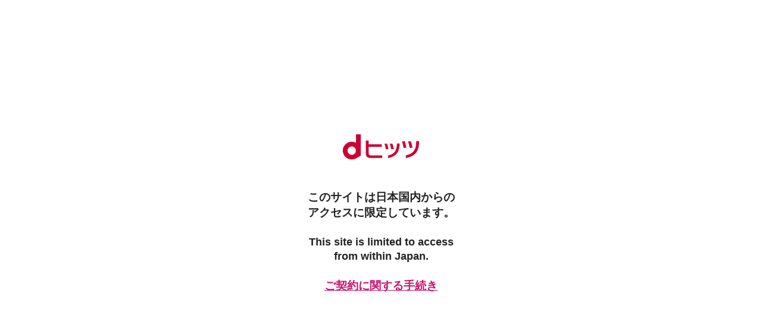

--- FILE ---
content_type: text/html; charset=UTF-8
request_url: https://dhits.docomo.ne.jp/abroad/notice
body_size: 1752
content:
<!DOCTYPE html>
<html lang="ja">
<head>
    <meta charset="UTF-8">
    <meta name="viewport" content="width=device-width, initial-scale=1.0">
    <meta http-equiv="X-UA-Compatible" content="IE=edge">
    <meta name="format-detection" content="telephone=no">
    <title>日本国内からのアクセス限定</title>
    <meta name="description" content="">
    <meta name="robots" content="noindex">

    <style>
        @charset "UTF-8";a,abbr,acronym,address,applet,article,aside,audio,b,big,blockquote,body,canvas,caption,center,cite,code,dd,del,details,dfn,div,dl,dt,em,embed,fieldset,figcaption,figure,footer,form,h1,h2,h3,h4,h5,h6,header,hgroup,html,i,iframe,img,ins,kbd,label,legend,li,mark,menu,nav,object,ol,output,p,pre,q,ruby,s,samp,section,small,span,strike,strong,sub,summary,sup,table,tbody,td,tfoot,th,thead,time,tr,tt,u,ul,var,video{margin:0;padding:0;word-wrap:break-word;overflow-wrap:break-word}article,aside,details,figcaption,figure,footer,header,hgroup,menu,nav,section{display:block}table{border-collapse:collapse;border-spacing:0}fieldset,img{border:0}address,caption,cite,code,dfn,em,th,var{font-style:normal;font-weight:400}li{list-style:none}caption,th{text-align:left}h1,h2,h3,h4,h5,h6{font-size:100%;font-weight:inherit}q:after,q:before{content:''}abbr,acronym{border:0;font-variant:normal}sup{vertical-align:super}sub{vertical-align:text-bottom}button,input,select,textarea{font-family:inherit;font-size:inherit;font-weight:inherit}legend{color:#000}img{vertical-align:top}input[type=checkbox],input[type=radio]{vertical-align:-2px}label{cursor:pointer}body{text-align:center;line-height:1;-webkit-text-size-adjust:100%}img{max-width:100%;height:auto}input[type=reset],input[type=submit]{appearance:none;cursor:pointer}.cf:after,.cf:before{content:"";display:table}.cf:after{clear:both}.clr{clear:both}body{font-family:YuGothic,-apple-system,BlinkMacSystemFont,'Yu Gothic Medium','Yu Gothic','Hiragino Kaku Gothic ProN','Hiragino Sans',Meiryo,sans-serif;color:#000;background:#fff}a{text-decoration:none;color:#000}@media(min-width:480px){body{font-size:16px;font-weight:700}.sp{display:none!important}.inner{max-width:1000px;margin:0 auto;padding:0 20px}}@media(min-width:897px){.sptab{display:none!important}}@media(max-width:896px){.pc{display:none!important}}@media(max-width:479px){body{font-size:4vw;font-weight:700}.pctab{display:none!important}}.l-wrap{display:flex;justify-content:center;align-content:center;height:100vh}.l-main{width:100%;max-width:600px;margin:auto;padding:100px 0;text-align:center}.p-section{color:#222}.p-section__logo{width:130px;margin:0 auto 50px}.p-section__logo-image{aspect-ratio:50/17;width:100%}.p-section__desc{margin:0 0 24px;font-size:1.2rem;font-weight:700;line-height:1.4}.p-section__desc--en{font-size:1.1rem}.p-section__link{margin:0;padding:22px 0 0}.p-section__link-text{color:#c9146c;font-size:1.2rem;font-weight:600;text-decoration:underline}.p-section__note{padding:22px 0 0;font-size:1rem}.custombutton{background-color:white;border:none;cursor:pointer;}
    </style>

</head>

<body>
    <div class="l-wrap">
        <main class="l-main">
            <section class="p-section">
                <h1 class="p-section__logo"><img class="p-section__logo-image" src="https://img.dmusic.docomo.ne.jp/dh-img-p1/custom_img/feature/00457/logo_dhits.svg" alt="dヒッツ"></h1>
                <p class="p-section__desc">このサイトは日本国内からの<br>アクセスに限定しています。</p>
                <p class="p-section__desc p-section__desc--en">This site is limited to access<br> from within Japan.</p>
                                    <form method="POST" action="/abroad/notice">
                        <button type="submit" class="p-section__link-text custombutton">ご契約に関する手続き</button>
                    </form>
                                                </section><!-- //p-section -->
        </main><!-- //l-main -->
    </div><!-- //l-wrap -->

</body>
</html>
